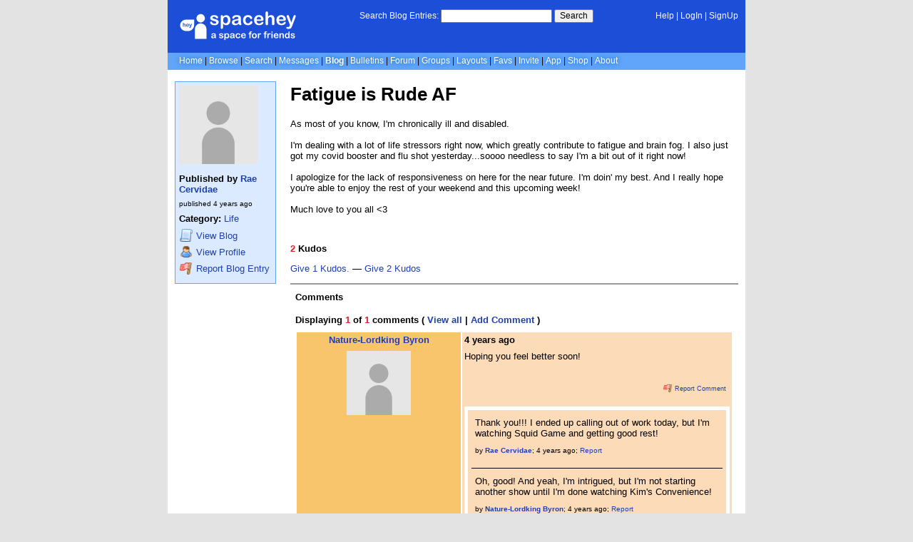

--- FILE ---
content_type: text/html; charset=UTF-8
request_url: https://blog.spacehey.com/entry?id=45572
body_size: 4183
content:
<!DOCTYPE html>
<html lang="en">

<head>
  <meta charset="utf-8">
  <meta name="viewport" content="width=device-width, initial-scale=1">
  <title>Fatigue is Rude AF - Rae Cervidae&#039;s Blog | SpaceHey</title>

  <link rel="preconnect" href="https://static.spacehey.net" crossorigin>
  <link rel="preconnect" href="https://cdn.spacehey.net" crossorigin>

  <script src="https://spacehey.com/js/script.js?c=a053af82d2bb2dcc81f8115cd4f99d3e5ecbd7570947c64f0d28c0e7acbb0fca" async></script>
  
  <link rel="stylesheet" href="https://spacehey.com/css/normalize.css">
  <link rel="stylesheet" href="https://spacehey.com/css/my.css?c=046e06aec02086610fcf5a73169cc5f09e6c38c7f1168b109eacaa97fa78dde5">

  <link rel="dns-prefetch" href="https://static.spacehey.net">
  <link rel="dns-prefetch" href="https://cdn.spacehey.net">

  <link rel="shortcut icon" type="image/x-icon" href="https://spacehey.com/favicon.ico?v=2">

  <meta name="title" content="Fatigue is Rude AF - Rae Cervidae&#039;s Blog | SpaceHey">
  <meta name="description" content="As most of you know, I&#039;m chronically ill and disabled. I&#039;m dealing with a lot of life stressors right now, which greatly contribute to fatigue and brain fog. I ...">

  <meta property="og:type" content="website">
  <meta property="og:title" content="Fatigue is Rude AF - Rae Cervidae&#039;s Blog | SpaceHey">
  <meta property="og:description" content="As most of you know, I&#039;m chronically ill and disabled. I&#039;m dealing with a lot of life stressors right now, which greatly contribute to fatigue and brain fog. I ...">
  <meta property="og:image" content="https://external-media.spacehey.net/media/200x200,sc,s9NQZpdBK2b3vefrepog24bo1z9C9glG3i4_9Xzv3ZZ0=/https://cdn.spacehey.net/profilepics/155151_67f1e1ba17791b556e2577db249f6485.jpg?expires=1769042475&token=9e083a0b51237d2ece993f8bb54762b2b2f41255fb30dfd6bf63629f3f89324a">
  <meta property="og:site_name" content="SpaceHey">

  <meta property="twitter:site" content="@spacehey">
  <meta property="twitter:card" content="summary">
  <meta property="twitter:title" content="Fatigue is Rude AF - Rae Cervidae&#039;s Blog | SpaceHey">
  <meta property="twitter:description" content="As most of you know, I&#039;m chronically ill and disabled. I&#039;m dealing with a lot of life stressors right now, which greatly contribute to fatigue and brain fog. I ...">
  <meta property="twitter:image" content="https://external-media.spacehey.net/media/200x200,sc,s9NQZpdBK2b3vefrepog24bo1z9C9glG3i4_9Xzv3ZZ0=/https://cdn.spacehey.net/profilepics/155151_67f1e1ba17791b556e2577db249f6485.jpg?expires=1769042475&token=9e083a0b51237d2ece993f8bb54762b2b2f41255fb30dfd6bf63629f3f89324a">
  <meta name="twitter:label1" content="Category">
<meta name="twitter:data1" content="Life">
  <link rel="apple-touch-icon" sizes="180x180" href="https://spacehey.com/img/favicons/apple-touch-icon.png">
  <link rel="icon" type="image/png" sizes="32x32" href="https://spacehey.com/img/favicons/favicon-32x32.png">
  <link rel="icon" type="image/png" sizes="16x16" href="https://spacehey.com/img/favicons/favicon-16x16.png">
  <link rel="mask-icon" href="https://spacehey.com/img/favicons/safari-pinned-tab.svg" color="#1D4ED8">
  <link rel="manifest" href="https://spacehey.com/img/favicons/site.webmanifest">
  <meta name="apple-mobile-web-app-title" content="SpaceHey">
  <meta name="application-name" content="SpaceHey">
  <meta name="msapplication-TileColor" content="#1D4ED8">
  <meta name="msapplication-config" content="https://spacehey.com/img/favicons/browserconfig.xml">
  <meta name="theme-color" content="#1D4ED8">

  <link href="https://spacehey.com/opensearch.xml" rel="search" title="Search SpaceHey" type="application/opensearchdescription+xml">

  <link rel="canonical" href="https://blog.spacehey.com/entry?id=45572">
</head>

<body data-base="https://spacehey.com">
  <!-- [spacehey.com] SpaceHey Server: webserver-1 -->
  
  <div class="container">
    <nav class="">
                  <div class="top">
        <div class="left">
          <a href="https://spacehey.com">
                        <img class="logo logo-fallback" src="https://static.spacehey.net/img/logo_optimized.svg" alt="SpaceHey" fetchpriority="high" style="aspect-ratio: 55/14;">
          </a>
                                                                </div>
        <div class="center">
                                    <form action="https://blog.spacehey.com/search" role="search">
                <label for="q">Search Blog Entries:</label>
                <div class="search-wrapper">
                  <input id="q" type="text" name="q" autocomplete="off">
                </div>
                <button type="submit">Search</button>
              </form>
                              </div>
        <div class="right">
          <a href="https://spacehey.com/help" rel="help">Help</a> | <a href="https://spacehey.com/login">LogIn</a> | <a href="https://spacehey.com/signup">SignUp</a>                              </div>
      </div>
              <ul class="links">
                    <li class=""><a href="https://spacehey.com">Home</a></li>
          <li class=""><a href="https://spacehey.com/browse">Browse</a></li>
          <li class=""><a href="https://spacehey.com/search">Search</a></li>
          <li class=""><a href="https://im.spacehey.com">Messages</a></li>
          <li class="active"><a href="https://blog.spacehey.com">Blog</a></li>
          <li class=""><a href="https://spacehey.com/bulletins">Bulletins</a></li>
          <li class=""><a href="https://forum.spacehey.com/">Forum</a></li>
          <li class=""><a href="https://groups.spacehey.com">Groups</a></li>
          <li class=""><a href="https://layouts.spacehey.com">Layouts</a></li>
                    <li class=""><a href="https://spacehey.com/favorites">Favs</a></li>
          <li class=""><a href="https://spacehey.com/invite">Invite</a></li>
                    <li class=""><a href="https://spacehey.com/mobile" title="SpaceHey Mobile">App</a></li>
          <li><a href="https://shop.spacehey.com/">Shop</a></li>
          <li class=""><a href="https://spacehey.com/about">About</a></li>
                  </ul>
          </nav>
    <main>
<div class="row article blog-entry" itemscope itemtype="http://schema.org/Article">
  <div class="col w-20 left">
    <span itemprop="publisher" itemscope itemtype="http://schema.org/Organization">
      <meta itemprop="name" content="SpaceHey">
      <meta itemprop="logo" content="https://spacehey.com/img/logo.svg">
    </span>
    <div class="edit-info">
      <div class="profile-pic ">
        <img class="pfp-fallback" src="https://cdn.spacehey.net/profilepics/155151_67f1e1ba17791b556e2577db249f6485.jpg?expires=1769042475&token=9e083a0b51237d2ece993f8bb54762b2b2f41255fb30dfd6bf63629f3f89324a" alt="Rae Cervidae's profile picture" loading="lazy">
      </div>
      <div class="author-details">
        <h4>
          Published by
          <span itemprop="author" itemscope itemtype="http://schema.org/Person">
            <meta itemprop="url" content="https://spacehey.com/profile?id=155151">
            <span itemprop="name">
              <a href="/user?id=155151">Rae Cervidae</a>
            </span>
          </span>
        </h4>
        <p class="publish-date">
          published <time class="ago" itemprop="datePublished" content="2021-10-17">1634503930</time><br>
                  </p>
        <p class="category">
                    <b>Category:</b> <a href="/category?id=14">Life</a>
        </p>
        <p class="links">
          <a href="/user?id=155151">
            <img src="https://static.spacehey.net/icons/script.png" class="icon" aria-hidden="true" loading="lazy" alt="">            <span class="m-hide">View</span> Blog
          </a>
          <a href="https://spacehey.com/profile?id=155151">
            <img src="https://static.spacehey.net/icons/user.png" class="icon" aria-hidden="true" loading="lazy" alt="">            <span class="m-hide">View</span> Profile
          </a>
          <a href="https://spacehey.com/report?type=blog_entry&id=45572" rel="nofollow">
            <img src="https://static.spacehey.net/icons/flag_red.png" class="icon" aria-hidden="true" loading="lazy" alt="">            Report Blog Entry
          </a>
        </p>
      </div>
    </div>
  </div>
  <div class="col right">
    <h1 class="title" itemprop="headline name">Fatigue is Rude AF</h1>
        <div class="content" itemprop="articleBody">
      <p>As most of you know, I'm chronically ill and disabled.<br/><br/>I'm dealing with a lot of life stressors right now, which greatly contribute to fatigue and brain fog. I also just got my covid booster and flu shot yesterday...soooo needless to say I'm a bit out of it right now!<br/><br/>I apologize for the lack of responsiveness on here for the near future. I'm doin' my best. And I really hope you're able to enjoy the rest of your weekend and this upcoming week!<br/><br/>Much love to you all &lt;3</p>
    </div>
    <br>
          <div class="kudos" id="kudos">
        <p>
          <b>
            <span class="count">2</span> Kudos
          </b>

        <form method="post" action="/kudos">
          <input type="hidden" name="id" value="45572">
                      <input type="hidden" name="action" value="add">
            <button class="kudos-btn" type="submit" name="amount" value="1">
              Give 1 Kudos.
            </button>
            &mdash;
            <button class="kudos-btn" type="submit" name="amount" value="2">
              Give 2 Kudos
            </button>
                  </form>
        </p>
      </div>
        <div class="comments" id="comments">
      <div class="heading">
        <h4>Comments</h4>
      </div>
      <div class="inner">
                  <meta itemprop="commentCount" content="1">
          <p>
            <b>
              Displaying <span class="count">1</span> of <span class="count">1</span> comments
              ( <a href="/comments?id=45572">View all</a> | <a href="/addcomment?id=45572">Add Comment</a> )
            </b>
          </p>
          <table class="comments-table" cellspacing="0" cellpadding="3" bordercolor="ffffff" border="1">
            <tbody>
                              <tr class="">
                  <td>
                    <a href="https://spacehey.com/profile?id=41351">
                      <p>Nature-Lordking Byron</p>
                    </a>
                    <a href="https://spacehey.com/profile?id=41351">
                      <img class="pfp-fallback" src="https://cdn.spacehey.net/profilepics/41351_ab3d176e2c733d135545704b8e04df9c.jpg?expires=1769057455&token=7d2c92149cab351a8419d47fc16ed0e57c600b957a5f1f9313f298dff7e5b2b5" alt="Nature-Lordking Byron's profile picture" loading="lazy">
                    </a>
                  </td>
                  <td>
                                        <p><b><a class="text-link" href="/comment?id=24842"><time class="ago">1634565041</time></a></b></p>
                    <p>Hoping you feel better soon!</p>
                    <br>
                                                            <p class="report">
                      <a href="https://spacehey.com/report?type=blog_comment&id=24842" rel="nofollow">
                        <img src="https://static.spacehey.net/icons/flag_red.png" class="icon" aria-hidden="true" loading="lazy" alt="">                        Report Comment
                      </a>
                                          </p>
                                          <br><br>
                      <div class="comment-replies">
                                                  <div class="comment-reply">
                            <p>Thank you!!! I ended up calling out of work today, but I'm watching Squid Game and getting good rest!</p>
                            <p>
                              <small>
                                by
                                <a href="https://spacehey.com/profile?id=155151"><b>Rae Cervidae</b></a>;
                                <time class="ago">1634569967</time>;
                                                                <a href="https://spacehey.com/report?type=blog_comment&id=24850" rel="nofollow">
                                  Report
                                </a>
                                                              </small>
                            </p>
                          </div>
                                                  <div class="comment-reply">
                            <p>Oh, good! And yeah, I'm intrigued, but I'm not starting another show until I'm done watching Kim's Convenience!</p>
                            <p>
                              <small>
                                by
                                <a href="https://spacehey.com/profile?id=41351"><b>Nature-Lordking Byron</b></a>;
                                <time class="ago">1634574520</time>;
                                                                <a href="https://spacehey.com/report?type=blog_comment&id=24856" rel="nofollow">
                                  Report
                                </a>
                                                              </small>
                            </p>
                          </div>
                                              </div>
                                                          </td>
                </tr>
                          </tbody>
          </table>
                        </div>
    </div>
  </div>
</div>


  </main>
  <footer>
    <p>
      brought to you by <a href="https://tibush.com/labs" target="_blank" rel="noopener">tibush labs</a>
          </p>
    <p>       <i>Disclaimer: This is a fan-based project and is not affiliated with MySpace&reg; in any way.</i>
    </p>
    <ul class="links">
            <li><a href="https://spacehey.com/about">About</a></li>
      <li><a href="https://spacehey.com/news">News</a></li>
      <li><a href="https://spacehey.com/rules">Rules</a></li>
      <li><a href="https://spacehey.com/mobile">App</a></li>
      <li><a href="https://spacehey.com/brand">Brand</a></li>
      <li><a href="https://spacehey.com/credits">Credits</a></li>
      <li><a href="https://rss.spacehey.com">RSS</a></li>
      <li><a href="https://spacehey.com/tos">Terms</a></li>
      <li><a href="https://spacehey.com/privacy">Privacy</a></li>
      <li><a href="https://spacehey.com/imprint">Imprint</a></li>
      <li><a href="mailto:support@spacehey.com?subject=SpaceHey.com">Contact</a></li>
      <li><a href="https://spacehey.com/report">Report Abuse</a></li>
      <li><a href="https://status.spacehey.com">Status</a></li>
      <li><a href="https://shop.spacehey.com/">SpaceHey Shop</a></li>
    </ul>
    <p class="copyright">
      <a href="https://spacehey.com/">&copy;2020-2026 SpaceHey.com All Rights Reserved.</a>
    </p>
  </footer>
  </div>

  <link rel="stylesheet" href="https://spacehey.com/css/important.css?c=994aafba76bf9205f4f293837ea21a3ecdfd1dbc4223ec4de3cac4e15c853257">
    </body>

  </html>